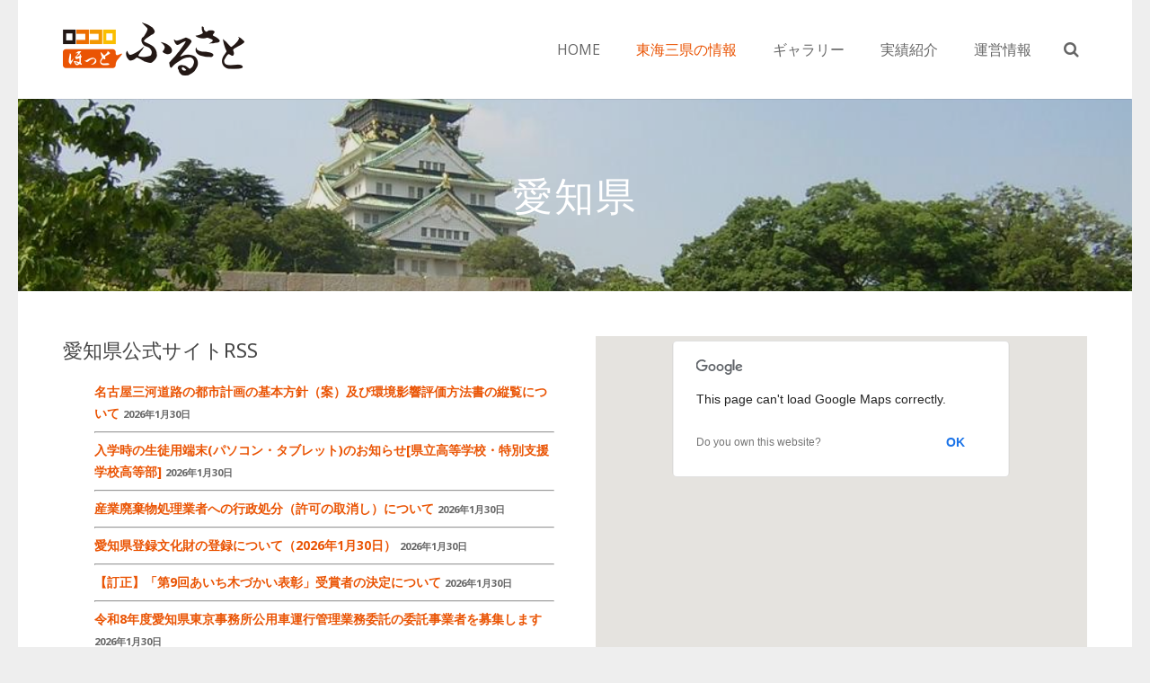

--- FILE ---
content_type: text/html; charset=UTF-8
request_url: http://lococoro-hot-furusato.com/tokai/aichi-ken/
body_size: 25392
content:
<!DOCTYPE HTML>
<html class="" lang="ja">
<head>
	<meta charset="UTF-8">
	<title>ロココロほっとふるさと  &#8211;  愛知県</title>

	<meta name="viewport" content="width=device-width, initial-scale=1, maximum-scale=1">
	<meta name="SKYPE_TOOLBAR" content="SKYPE_TOOLBAR_PARSER_COMPATIBLE" />

	
	<link rel="alternate" type="application/rss+xml" title="ロココロほっとふるさと &raquo; フィード" href="http://lococoro-hot-furusato.com/feed/" />
<link rel="alternate" type="application/rss+xml" title="ロココロほっとふるさと &raquo; コメントフィード" href="http://lococoro-hot-furusato.com/comments/feed/" />
<link rel="alternate" type="application/rss+xml" title="ロココロほっとふるさと &raquo; 愛知県 のコメントのフィード" href="http://lococoro-hot-furusato.com/tokai/aichi-ken/feed/" />
<link rel='stylesheet' id='rs-plugin-settings-css'  href='http://lococoro-hot-furusato.com/wp-content/plugins/revslider/rs-plugin/css/settings.css?ver=4.6.5' type='text/css' media='all' />
<style id='rs-plugin-settings-inline-css' type='text/css'>
.tp-caption a{color:#ff7302;text-shadow:none;-webkit-transition:all 0.2s ease-out;-moz-transition:all 0.2s ease-out;-o-transition:all 0.2s ease-out;-ms-transition:all 0.2s ease-out}.tp-caption a:hover{color:#ffa902}
</style>
<link rel='stylesheet' id='rss-antenna-style-css'  href='http://lococoro-hot-furusato.com/wp-content/plugins/rss-antenna/rss-antenna.css?ver=2.2.0' type='text/css' media='all' />
<link rel='stylesheet' id='us-font-1-css'  href='http://fonts.googleapis.com/css?family=Noto+Sans%3A400%2C700&#038;subset=latin&#038;ver=4.1.41' type='text/css' media='all' />
<link rel='stylesheet' id='us-font-2-css'  href='http://fonts.googleapis.com/css?family=Open+Sans%3A400%2C400italic%2C700%2C700italic&#038;subset=latin&#038;ver=4.1.41' type='text/css' media='all' />
<link rel='stylesheet' id='js_composer_custom_css-css'  href='http://lococoro-hot-furusato.com/wp-content/uploads/js_composer/custom.css?ver=4.3.5' type='text/css' media='screen' />
<link rel='stylesheet' id='us-motioncss-css'  href='http://lococoro-hot-furusato.com/wp-content/themes/Impreza/css/motioncss.css?ver=1.9.2' type='text/css' media='all' />
<link rel='stylesheet' id='us-motioncss-responsive-css'  href='http://lococoro-hot-furusato.com/wp-content/themes/Impreza/css/motioncss-responsive.css?ver=1.9.2' type='text/css' media='all' />
<link rel='stylesheet' id='us-font-awesome-css'  href='http://lococoro-hot-furusato.com/wp-content/themes/Impreza/css/font-awesome.css?ver=4.2.0' type='text/css' media='all' />
<link rel='stylesheet' id='us-magnific-popup-css'  href='http://lococoro-hot-furusato.com/wp-content/themes/Impreza/css/magnific-popup.css?ver=1' type='text/css' media='all' />
<link rel='stylesheet' id='us-fotorama-css'  href='http://lococoro-hot-furusato.com/wp-content/themes/Impreza/css/fotorama.css?ver=1' type='text/css' media='all' />
<link rel='stylesheet' id='us-style-css'  href='http://lococoro-hot-furusato.com/wp-content/themes/Impreza/css/style.css?ver=1.9.2' type='text/css' media='all' />
<link rel='stylesheet' id='us-responsive-css'  href='http://lococoro-hot-furusato.com/wp-content/themes/Impreza/css/responsive.css?ver=1.9.2' type='text/css' media='all' />
<link rel='stylesheet' id='us_custom_css-css'  href='http://lococoro-hot-furusato.com/wp-content/uploads/us_custom_css/us_impreza_custom_styles.css?ver=1.9.2' type='text/css' media='all' />
<script type='text/javascript' src='http://lococoro-hot-furusato.com/wp-includes/js/jquery/jquery.js?ver=1.11.1'></script>
<script type='text/javascript' src='http://lococoro-hot-furusato.com/wp-includes/js/jquery/jquery-migrate.min.js?ver=1.2.1'></script>
<script type='text/javascript' src='http://lococoro-hot-furusato.com/wp-content/plugins/revslider/rs-plugin/js/jquery.themepunch.tools.min.js?ver=4.6.5'></script>
<script type='text/javascript' src='http://lococoro-hot-furusato.com/wp-content/plugins/revslider/rs-plugin/js/jquery.themepunch.revolution.min.js?ver=4.6.5'></script>
<script type='text/javascript' src='http://lococoro-hot-furusato.com/wp-content/themes/Impreza/js/modernizr.js?ver=4.1.41'></script>
<link rel="EditURI" type="application/rsd+xml" title="RSD" href="http://lococoro-hot-furusato.com/xmlrpc.php?rsd" />
<link rel="wlwmanifest" type="application/wlwmanifest+xml" href="http://lococoro-hot-furusato.com/wp-includes/wlwmanifest.xml" /> 
<meta name="generator" content="WordPress 4.1.41" />
<link rel='canonical' href='http://lococoro-hot-furusato.com/tokai/aichi-ken/' />
<link rel='shortlink' href='http://lococoro-hot-furusato.com/?p=3455' />
		<script type="text/javascript">
			jQuery(document).ready(function() {
				// CUSTOM AJAX CONTENT LOADING FUNCTION
				var ajaxRevslider = function(obj) {
				
					// obj.type : Post Type
					// obj.id : ID of Content to Load
					// obj.aspectratio : The Aspect Ratio of the Container / Media
					// obj.selector : The Container Selector where the Content of Ajax will be injected. It is done via the Essential Grid on Return of Content
					
					var content = "";

					data = {};
					
					data.action = 'revslider_ajax_call_front';
					data.client_action = 'get_slider_html';
					data.token = 'ed92f38e6f';
					data.type = obj.type;
					data.id = obj.id;
					data.aspectratio = obj.aspectratio;
					
					// SYNC AJAX REQUEST
					jQuery.ajax({
						type:"post",
						url:"http://lococoro-hot-furusato.com/wp-admin/admin-ajax.php",
						dataType: 'json',
						data:data,
						async:false,
						success: function(ret, textStatus, XMLHttpRequest) {
							if(ret.success == true)
								content = ret.data;								
						},
						error: function(e) {
							console.log(e);
						}
					});
					
					 // FIRST RETURN THE CONTENT WHEN IT IS LOADED !!
					 return content;						 
				};
				
				// CUSTOM AJAX FUNCTION TO REMOVE THE SLIDER
				var ajaxRemoveRevslider = function(obj) {
					return jQuery(obj.selector+" .rev_slider").revkill();
				};

				// EXTEND THE AJAX CONTENT LOADING TYPES WITH TYPE AND FUNCTION
				var extendessential = setInterval(function() {
					if (jQuery.fn.tpessential != undefined) {
						clearInterval(extendessential);
						if(typeof(jQuery.fn.tpessential.defaults) !== 'undefined') {
							jQuery.fn.tpessential.defaults.ajaxTypes.push({type:"revslider",func:ajaxRevslider,killfunc:ajaxRemoveRevslider,openAnimationSpeed:0.3});   
							// type:  Name of the Post to load via Ajax into the Essential Grid Ajax Container
							// func: the Function Name which is Called once the Item with the Post Type has been clicked
							// killfunc: function to kill in case the Ajax Window going to be removed (before Remove function !
							// openAnimationSpeed: how quick the Ajax Content window should be animated (default is 0.3)
						}
					}
				},30);
			});
		</script>
		
<!--BEGIN: TRACKING CODE MANAGER BY INTELLYWP.COM IN HEAD//-->
<script>
  (function(i,s,o,g,r,a,m){i['GoogleAnalyticsObject']=r;i[r]=i[r]||function(){
  (i[r].q=i[r].q||[]).push(arguments)},i[r].l=1*new Date();a=s.createElement(o),
  m=s.getElementsByTagName(o)[0];a.async=1;a.src=g;m.parentNode.insertBefore(a,m)
  })(window,document,'script','//www.google-analytics.com/analytics.js','ga');

  ga('create', 'UA-73889199-1', 'auto');
  ga('send', 'pageview');

</script>
<!--END: https://wordpress.org/plugins/tracking-code-manager IN HEAD//-->	<style type="text/css">.recentcomments a{display:inline !important;padding:0 !important;margin:0 !important;}</style>
<meta name="generator" content="Powered by Visual Composer - drag and drop page builder for WordPress."/>
<!--[if IE 8]><link rel="stylesheet" type="text/css" href="http://lococoro-hot-furusato.com/wp-content/plugins/impreza_js_composer_435/assets/css/vc-ie8.css" media="screen"><![endif]-->	
</head><body class="page page-id-3455 page-child parent-pageid-3252 page-template-default l-body us-theme_impreza_1-9-2 wpb-js-composer js-comp-ver-4.3.5 vc_responsive">
<!-- CANVAS -->
<div class="l-canvas type_boxed col_cont headerlayout_standard headerpos_fixed">

	<!-- HEADER -->
	<div class="l-header">

		<div class="l-subheader at_top" style="line-height: 36px; ">
			<div class="l-subheader-h i-cf">
						</div>
		</div>
				<div class="l-subheader at_middle"  style="line-height: 110px;">
			<div class="l-subheader-h i-widgets i-cf">

				<div class="w-logo  with_transparent">
					<a class="w-logo-link" href="http://lococoro-hot-furusato.com/">
												<span class="w-logo-img" style="height: 60px;">
															<img class="for_default" src="http://lococoro-hot-furusato.com/wp-content/uploads/2015/06/logo-hot-furusato.png" alt="ロココロほっとふるさと" style="margin-bottom: -60px;">
																						<img class="for_transparent" src="http://blog.netvisa.ru/wp-content/uploads/logo_1.png" alt="ロココロほっとふるさと">
													</span>
												<span class="w-logo-title">ロココロほっとふるさと</span>
					</a>
				</div>

				
				
								<div class="w-search">
					<span class="w-search-show"><i class="fa fa-search"></i></span>
					<form class="w-search-form show_hidden" action="http://lococoro-hot-furusato.com/">
						<div class="w-search-form-h">
							<div class="w-search-form-row">
																<div class="w-search-label">
									<label for="s">Just type and press 'enter'</label>
								</div>
								<div class="w-search-input">
									<input type="text" value="" id="s" name="s"/>
								</div>
								<div class="w-search-submit">
									<input type="submit" id="searchsubmit"  value="Search" />
								</div>
								<div class="w-search-close"> &#10005; </div>
							</div>
						</div>
					</form>
				</div>
				
				<!-- NAV -->
				<nav class="w-nav layout_hor animation_opacity">
					<div class="w-nav-control">
						<i class="fa fa-bars"></i>
					</div>
					<ul class="w-nav-list level_1">
						<li id="menu-item-3648" class="menu-item menu-item-type-post_type menu-item-object-page w-nav-item level_1 menu-item-3648"><a class="w-nav-anchor level_1"  href="http://lococoro-hot-furusato.com/"><span class="w-nav-title">HOME</span><span class="w-nav-arrow"></span></a></li>
<li id="menu-item-3649" class="menu-item menu-item-type-post_type menu-item-object-page current-page-ancestor current-menu-ancestor current-menu-parent current-page-parent current_page_parent current_page_ancestor menu-item-has-children has_sublevel w-nav-item level_1 menu-item-3649"><a class="w-nav-anchor level_1"  href="http://lococoro-hot-furusato.com/tokai/"><span class="w-nav-title">東海三県の情報</span><span class="w-nav-arrow"></span></a>
<ul class="w-nav-list level_2">
	<li id="menu-item-3676" class="menu-item menu-item-type-post_type menu-item-object-page current-menu-item page_item page-item-3455 current_page_item w-nav-item level_2 menu-item-3676"><a class="w-nav-anchor level_2"  href="http://lococoro-hot-furusato.com/tokai/aichi-ken/"><span class="w-nav-title">愛知県</span><span class="w-nav-arrow"></span></a>	</li>
	<li id="menu-item-3678" class="menu-item menu-item-type-post_type menu-item-object-page w-nav-item level_2 menu-item-3678"><a class="w-nav-anchor level_2"  href="http://lococoro-hot-furusato.com/tokai/gifu-ken/"><span class="w-nav-title">岐阜県</span><span class="w-nav-arrow"></span></a>	</li>
	<li id="menu-item-3679" class="menu-item menu-item-type-post_type menu-item-object-page w-nav-item level_2 menu-item-3679"><a class="w-nav-anchor level_2"  href="http://lococoro-hot-furusato.com/tokai/mie-ken/"><span class="w-nav-title">三重県</span><span class="w-nav-arrow"></span></a>	</li>
</ul>
</li>
<li id="menu-item-3680" class="menu-item menu-item-type-post_type menu-item-object-page menu-item-has-children has_sublevel w-nav-item level_1 menu-item-3680"><a class="w-nav-anchor level_1"  href="http://lococoro-hot-furusato.com/gallery/"><span class="w-nav-title">ギャラリー</span><span class="w-nav-arrow"></span></a>
<ul class="w-nav-list level_2">
	<li id="menu-item-3677" class="menu-item menu-item-type-post_type menu-item-object-page w-nav-item level_2 menu-item-3677"><a class="w-nav-anchor level_2"  href="http://lococoro-hot-furusato.com/gallery/album/"><span class="w-nav-title">ふるさと写真館</span><span class="w-nav-arrow"></span></a>	</li>
	<li id="menu-item-3681" class="menu-item menu-item-type-post_type menu-item-object-page w-nav-item level_2 menu-item-3681"><a class="w-nav-anchor level_2"  href="http://lococoro-hot-furusato.com/gallery/cm_theater/"><span class="w-nav-title">ふるさとCM映像館</span><span class="w-nav-arrow"></span></a>	</li>
</ul>
</li>
<li id="menu-item-3675" class="menu-item menu-item-type-post_type menu-item-object-page menu-item-has-children has_sublevel w-nav-item level_1 menu-item-3675"><a class="w-nav-anchor level_1"  href="http://lococoro-hot-furusato.com/portfolio/"><span class="w-nav-title">実績紹介</span><span class="w-nav-arrow"></span></a>
<ul class="w-nav-list level_2">
	<li id="menu-item-3650" class="menu-item menu-item-type-post_type menu-item-object-us_portfolio w-nav-item level_2 menu-item-3650"><a class="w-nav-anchor level_2"  href="http://lococoro-hot-furusato.com/portfolio/lococoro-aichi/"><span class="w-nav-title">ロココロあいち</span><span class="w-nav-arrow"></span></a>	</li>
	<li id="menu-item-3651" class="menu-item menu-item-type-post_type menu-item-object-us_portfolio w-nav-item level_2 menu-item-3651"><a class="w-nav-anchor level_2"  href="http://lococoro-hot-furusato.com/portfolio/ruga-rimo/"><span class="w-nav-title">ルーガ・リーモ通信</span><span class="w-nav-arrow"></span></a>	</li>
	<li id="menu-item-3652" class="menu-item menu-item-type-post_type menu-item-object-us_portfolio w-nav-item level_2 menu-item-3652"><a class="w-nav-anchor level_2"  href="http://lococoro-hot-furusato.com/portfolio/chara/"><span class="w-nav-title">東海エリアご当地キャラクターコレクション</span><span class="w-nav-arrow"></span></a>	</li>
	<li id="menu-item-3653" class="menu-item menu-item-type-post_type menu-item-object-us_portfolio w-nav-item level_2 menu-item-3653"><a class="w-nav-anchor level_2"  href="http://lococoro-hot-furusato.com/portfolio/tsugu-marche/"><span class="w-nav-title">奥三河つぐ高原マルシェ 秋の収穫祭</span><span class="w-nav-arrow"></span></a>	</li>
</ul>
</li>
<li id="menu-item-3254" class="menu-item menu-item-type-post_type menu-item-object-page menu-item-has-children has_sublevel w-nav-item level_1 menu-item-3254"><a class="w-nav-anchor level_1"  href="http://lococoro-hot-furusato.com/about/"><span class="w-nav-title">運営情報</span><span class="w-nav-arrow"></span></a>
<ul class="w-nav-list level_2">
	<li id="menu-item-4004" class="menu-item menu-item-type-post_type menu-item-object-page w-nav-item level_2 menu-item-4004"><a class="w-nav-anchor level_2"  href="http://lococoro-hot-furusato.com/about/biz-info/"><span class="w-nav-title">事業内容</span><span class="w-nav-arrow"></span></a>	</li>
	<li id="menu-item-3931" class="menu-item menu-item-type-post_type menu-item-object-page w-nav-item level_2 menu-item-3931"><a class="w-nav-anchor level_2"  href="http://lococoro-hot-furusato.com/contact/"><span class="w-nav-title">お問い合せ</span><span class="w-nav-arrow"></span></a>	</li>
</ul>
</li>
					</ul>
				</nav><!-- /NAV -->

				
				
							</div>
		</div>
		
	</div>
	<!-- /HEADER -->

	<!-- MAIN -->
	<div class="l-main">
		<div class="l-submain for_pagehead color_primary size_huge parallax_ver" id="section_1">
		<div class="l-submain-img" style="background-image: url(http://lococoro-hot-furusato.com/wp-content/uploads/2013/05/nagoyajou2.jpg);"></div><div class="l-submain-overlay" style="background-color: #000000; opacity: 0.10;"></div>		<div class="l-submain-h g-html i-cf">
			<div class="w-pagehead">
				<h1>愛知県</h1>
											</div>
		</div>
	</div>
<script type='text/javascript'>jQuery(document).ready(function(){ jQuery('#section_1 .l-submain-img').parallax('50%', '0.61'); });</script>			<div class="l-submain"><div class="l-submain-h g-html i-cf"><div class="g-cols offset_default"><div class="one-half">
	<div class="wpb_text_column ">
		<div class="wpb_wrapper">
			
<h4>愛知県公式サイトRSS</h4>

		</div> 
	</div> 
	<div class="wpb_raw_code wpb_content_element wpb_raw_html">
		<div class="wpb_wrapper">
			<ul><!--via SimplePie with RSSImport--><strong><a href="https://www.pref.aichi.jp/soshiki/toshi/nagoyamikawa-houhousyo-juuran.html" title="名古屋三河道路の都市計画の基本方針（案）及び環境影響評価方法書の縦覧について">名古屋三河道路の都市計画の基本方針（案）及び環境影響評価方法書の縦覧について</a> <small>2026年1月30日</small></strong><br /><hr /><strong><a href="https://www.pref.aichi.jp/soshiki/ictkyoiku/byod.html" title="入学時の生徒用端末(パソコン・タブレット)のお知らせ[県立高等学校・特別支援学校高等部]">入学時の生徒用端末(パソコン・タブレット)のお知らせ[県立高等学校・特別支援学校高等部]</a> <small>2026年1月30日</small></strong><br /><hr /><strong><a href="https://www.pref.aichi.jp/press-release/2025kansi13.html" title="産業廃棄物処理業者への行政処分（許可の取消し）について">産業廃棄物処理業者への行政処分（許可の取消し）について</a> <small>2026年1月30日</small></strong><br /><hr /><strong><a href="https://www.pref.aichi.jp/press-release/kensitei202601.html" title="愛知県登録文化財の登録について（2026年1月30日）">愛知県登録文化財の登録について（2026年1月30日）</a> <small>2026年1月30日</small></strong><br /><hr /><strong><a href="https://www.pref.aichi.jp/press-release/9kidukaihyosyo.html" title="【訂正】「第9回あいち木づかい表彰」受賞者の決定について">【訂正】「第9回あいち木づかい表彰」受賞者の決定について</a> <small>2026年1月30日</small></strong><br /><hr /><strong><a href="https://www.pref.aichi.jp/soshiki/tokyo/koyosha-unkokanri-koubo2026.html" title="令和8年度愛知県東京事務所公用車運行管理業務委託の委託事業者を募集します">令和8年度愛知県東京事務所公用車運行管理業務委託の委託事業者を募集します</a> <small>2026年1月30日</small></strong><br /><hr /><strong><a href="https://www.pref.aichi.jp/press-release/senkyo080130.html" title="愛知県議会名古屋市千種区選出議員補欠選挙の執行について">愛知県議会名古屋市千種区選出議員補欠選挙の執行について</a> <small>2026年1月30日</small></strong><br /><hr /><strong><a href="https://www.pref.aichi.jp/soshiki/iryo-keikaku/jichiika.html" title="令和8年度自治医科大学（医学部）入学試験 第1次試験合格者の発表について">令和8年度自治医科大学（医学部）入学試験 第1次試験合格者の発表について</a> <small>2026年1月30日</small></strong><br /><hr /><strong><a href="https://www.pref.aichi.jp/press-release/r8shiganjyokyo.html" title="令和8年度入学者選抜の志願状況等">令和8年度入学者選抜の志願状況等</a> <small>2026年1月30日</small></strong><br /><hr /><strong><a href="https://www.pref.aichi.jp/press-release/2025kentokaigi-wg.html" title="「愛知県・市町村人口問題対策検討会議」の 4つのワーキンググループ会議を開催します">「愛知県・市町村人口問題対策検討会議」の 4つのワーキンググループ会議を開催します</a> <small>2026年1月30日</small></strong><br /><hr /></ul>
		</div> 
	</div> </div><div class="one-half"><div class="w-map" id="map_260793" style="height: 450px">
				<div class="w-map-h">

				</div>
			</div>
			<script type="text/javascript">
				jQuery(document).ready(function(){
					jQuery("#map_260793").gMap({
						latitude: "35.0014548", longitude: "137.2544451", 
						zoom: 9,
						maptype: "ROADMAP",
						markers:[]
					});
				});
			</script></div></div><div class="g-cols offset_default"><div class="full-width"><div class="g-hr no_icon">
						<span class="g-hr-h">
							<i class="fa fa-"></i>
						</span>
					</div></div></div><div class="g-cols offset_default"><div class="one-quarter"><div class="w-counter" data-number="0" data-count="5172" data-prefix="" data-suffix="">
						<div class="w-counter-h">
							<div class="w-counter-number">5172</div>
							<h6 class="w-counter-title">面積（km<sup>2</sup>）</h6>
						</div>
					</div></div><div class="one-quarter"><div class="w-counter" data-number="0" data-count="744" data-prefix="" data-suffix="">
						<div class="w-counter-h">
							<div class="w-counter-number">744</div>
							<h6 class="w-counter-title">万人</h6>
						</div>
					</div></div><div class="one-quarter"><div class="w-counter" data-number="0" data-count="1439" data-prefix="" data-suffix="">
						<div class="w-counter-h">
							<div class="w-counter-number">1439</div>
							<h6 class="w-counter-title">人口密度（人／km<sup>2</sup>）</h6>
						</div>
					</div></div><div class="one-quarter"><div class="w-counter" data-number="0" data-count="54" data-prefix="" data-suffix="">
						<div class="w-counter-h">
							<div class="w-counter-number">54</div>
							<h6 class="w-counter-title">市町村</h6>
						</div>
					</div></div></div><div class="g-cols offset_default"><div class="full-width"></div></div>
</div></div>		</div>
<!-- /MAIN -->

</div>
<!-- /CANVAS -->

<!-- FOOTER -->
<div class="l-footer">
		<!-- subfooter: top -->
	<div class="l-subfooter at_top">
		<div class="l-subfooter-h g-cols offset_default">
					<div class="one-third">
							</div>
						<div class="one-third">
							</div>
						<div class="one-third">
							</div>
			
		</div>
	</div>
			<!-- subfooter: bottom -->
	<div class="l-subfooter at_bottom">
		<div class="l-subfooter-h i-cf">

			<div class="w-copyright"> © 2015 <strong>ロココロほっとふるさと</strong> All rights reserved.</div>

			<!-- NAV -->
			<nav class="w-nav layout_hor">
				<ul class="w-nav-list level_1">
									</ul>
			</nav><!-- /NAV -->

		</div>
	</div>
	
</div>
<!-- /FOOTER -->
<a class="w-toplink" href="#"><i class="fa fa-angle-up"></i></a>
<script type="text/javascript">
window.mobileNavWidth = "1023";
window.logoHeight = "60";
window.logoHeightSticky = "30";
window.logoHeightTablets = "20";
window.logoHeightMobiles = "20";
window.mobileNavWidth = "1023";
window.headerMainHeight = "110";
window.headerMenuTogglable = 1;
window.headerMainShrinkedHeight = "60";
window.headerExtraHeight = "36";
window.headerDisableStickyHeaderWidth = "300";
window.headerDisableAnimationWidth = "1000";
window.firstSubmainPadding = 110;
window.ajaxURL = 'http://lococoro-hot-furusato.com/wp-admin/admin-ajax.php';
window.nameFieldError = "Please enter your Name";
window.emailFieldError = "Please enter your Email";
window.phoneFieldError = "Please enter your Phone Number";
window.captchaFieldError = "Please enter the equation result";
window.messageFieldError = "Please enter a Message";
window.messageFormSuccess = "Thank you! Your message was sent.";
</script>
<script type='text/javascript' src='http://lococoro-hot-furusato.com/wp-content/themes/Impreza/js/jquery.easing.min.js?ver=4.1.41'></script>
<script type='text/javascript' src='http://lococoro-hot-furusato.com/wp-content/themes/Impreza/js/jquery.magnific-popup.js?ver=4.1.41'></script>
<script type='text/javascript' src='http://lococoro-hot-furusato.com/wp-content/themes/Impreza/js/jquery.simpleplaceholder.js?ver=4.1.41'></script>
<script type='text/javascript' src='http://lococoro-hot-furusato.com/wp-content/themes/Impreza/js/waypoints.min.js?ver=4.1.41'></script>
<script type='text/javascript' src='http://lococoro-hot-furusato.com/wp-content/themes/Impreza/js/imagesloaded.js?ver=4.1.41'></script>
<script type='text/javascript' src='http://lococoro-hot-furusato.com/wp-content/themes/Impreza/js/plugins.js?ver=1.9.2'></script>
<script type='text/javascript' src='http://lococoro-hot-furusato.com/wp-content/themes/Impreza/js/us.widgets.js?ver=1.9.2'></script>
<script type='text/javascript' src='http://lococoro-hot-furusato.com/wp-includes/js/comment-reply.min.js?ver=4.1.41'></script>
<script type='text/javascript' src='http://lococoro-hot-furusato.com/wp-content/themes/Impreza/js/jquery.parallax.js?ver=1.9.2'></script>
<script type='text/javascript' src='http://maps.google.com/maps/api/js?sensor=false&#038;ver=4.1.41'></script>
<script type='text/javascript' src='http://lococoro-hot-furusato.com/wp-content/themes/Impreza/js/jquery.gmap.min.js?ver=4.1.41'></script>
</body>
</html>


--- FILE ---
content_type: application/javascript
request_url: http://lococoro-hot-furusato.com/wp-content/themes/Impreza/js/jquery.gmap.min.js?ver=4.1.41
body_size: 4115
content:
/**
 * jQuery gMap - Google Maps API V3
 *
 * @license MIT License; http://www.opensource.org/licenses/mit-license.php
 * @url   http://github.com/marioestrada/jQuery-gMap
 * @author  Mario Estrada <me@mario.ec> based on original plugin by Cedric Kastner <cedric@nur-text.de>
 * @version 2.1.5
 */
/* global google */
(function(e){e.fn.gMap=function(t,n){switch(t){case"addMarker":return e(this).trigger("gMap.addMarker",[n.latitude,n.longitude,n.content,n.icon,n.popup]);case"centerAt":return e(this).trigger("gMap.centerAt",[n.latitude,n.longitude,n.zoom]);case"clearMarkers":return e(this).trigger("gMap.clearMarkers")}var r=e.extend({},e.fn.gMap.defaults,t);return this.each(function(){var t=new google.maps.Map(this);e(this).data("gMap.reference",t);var n=new google.maps.Geocoder;if(r.address){n.geocode({address:r.address},function(e,n){if(e&&e.length){t.setCenter(e[0].geometry.location)}})}else{if(r.latitude&&r.longitude){t.setCenter(new google.maps.LatLng(r.latitude,r.longitude))}else{if(e.isArray(r.markers)&&r.markers.length>0){if(r.markers[0].address){n.geocode({address:r.markers[0].address},function(e,n){if(e&&e.length>0){t.setCenter(e[0].geometry.location)}})}else{t.setCenter(new google.maps.LatLng(r.markers[0].latitude,r.markers[0].longitude))}}else{t.setCenter(new google.maps.LatLng(34.885931,9.84375))}}}t.setZoom(r.zoom);t.setMapTypeId(google.maps.MapTypeId[r.maptype]);var i={scrollwheel:r.scrollwheel,disableDoubleClickZoom:!r.doubleclickzoom};if(r.controls===false){e.extend(i,{disableDefaultUI:true})}else if(r.controls.length!==0){e.extend(i,r.controls,{disableDefaultUI:true})}t.setOptions(i);var s=new google.maps.Marker;var o;var u;o=new google.maps.MarkerImage(r.icon.image);o.size=new google.maps.Size(r.icon.iconsize[0],r.icon.iconsize[1]);o.anchor=new google.maps.Point(r.icon.iconanchor[0],r.icon.iconanchor[1]);s.setIcon(o);if(r.icon.shadow){u=new google.maps.MarkerImage(r.icon.shadow);u.size=new google.maps.Size(r.icon.shadowsize[0],r.icon.shadowsize[1]);u.anchor=new google.maps.Point(r.icon.shadowanchor[0],r.icon.shadowanchor[1]);s.setShadow(u)}e(this).bind("gMap.centerAt",function(e,n,r,i){if(i){t.setZoom(i)}t.panTo(new google.maps.LatLng(parseFloat(n),parseFloat(r)))});var a=[],f=[];e(this).data("gMap.overlays",a);e(this).data("gMap.infoWindows",f);e(this).bind("gMap.clearMarkers",function(){while(a[0]){a.pop().setMap(null)}});var l;e(this).bind("gMap.addMarker",function(e,n,i,o,u,c){var h;var p;var d=new google.maps.LatLng(parseFloat(n),parseFloat(i));var v=new google.maps.Marker({position:d});if(u){h=new google.maps.MarkerImage(u.image);h.size=new google.maps.Size(u.iconsize[0],u.iconsize[1]);h.anchor=new google.maps.Point(u.iconanchor[0],u.iconanchor[1]);v.setIcon(h);if(u.shadow){p=new google.maps.MarkerImage(u.shadow);p.size=new google.maps.Size(u.shadowsize[0],u.shadowsize[1]);p.anchor=new google.maps.Point(u.shadowanchor[0],u.shadowanchor[1]);s.setShadow(p)}}else{v.setIcon(s.getIcon());v.setShadow(s.getShadow())}if(o){if(o==="_latlng"){o=n+", "+i}var m=new google.maps.InfoWindow({content:r.html_prepend+o+r.html_append});google.maps.event.addListener(v,"click",function(){if(l){l.close()}m.open(t,v);l=m});if(c){google.maps.event.addListenerOnce(t,"tilesloaded",function(){m.open(t,v)})}f.push(m)}v.setMap(t);a.push(v)});var c;var h=this;var p=function(t){return function(n,r){if(n&&n.length>0){e(h).trigger("gMap.addMarker",[n[0].geometry.location.lat(),n[0].geometry.location.lng(),t.html,t.icon,t.popup])}}};for(var d=0;d<r.markers.length;d++){c=r.markers[d];if(c.address){if(c.html==="_address"){c.html=c.address}n.geocode({address:c.address},p(c))}else{e(this).trigger("gMap.addMarker",[c.latitude,c.longitude,c.html,c.icon,c.popup])}}})};e.fn.gMap.defaults={address:"",latitude:0,longitude:0,zoom:1,markers:[],controls:[],scrollwheel:false,doubleclickzoom:true,maptype:"ROADMAP",html_prepend:'<div class="gmap_marker">',html_append:"</div>",icon:{image:"http://www.google.com/mapfiles/marker.png",shadow:"http://www.google.com/mapfiles/shadow50.png",iconsize:[20,34],shadowsize:[37,34],iconanchor:[9,34],shadowanchor:[6,34]}}})(jQuery)


--- FILE ---
content_type: text/plain
request_url: https://www.google-analytics.com/j/collect?v=1&_v=j102&a=1623939719&t=pageview&_s=1&dl=http%3A%2F%2Flococoro-hot-furusato.com%2Ftokai%2Faichi-ken%2F&ul=en-us%40posix&dt=%E3%83%AD%E3%82%B3%E3%82%B3%E3%83%AD%E3%81%BB%E3%81%A3%E3%81%A8%E3%81%B5%E3%82%8B%E3%81%95%E3%81%A8%20%E2%80%93%20%E6%84%9B%E7%9F%A5%E7%9C%8C&sr=1280x720&vp=1280x720&_u=IEBAAEABAAAAACAAI~&jid=1810201980&gjid=736433985&cid=508711889.1769834548&tid=UA-73889199-1&_gid=1031474350.1769834548&_r=1&_slc=1&z=85612051
body_size: -288
content:
2,cG-4MHRXCLZ93